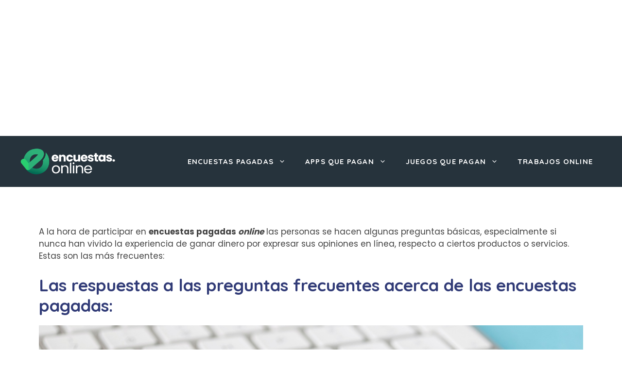

--- FILE ---
content_type: text/html; charset=utf-8
request_url: https://www.google.com/recaptcha/api2/aframe
body_size: 267
content:
<!DOCTYPE HTML><html><head><meta http-equiv="content-type" content="text/html; charset=UTF-8"></head><body><script nonce="V25MnzufF98MT-nNoqyVvw">/** Anti-fraud and anti-abuse applications only. See google.com/recaptcha */ try{var clients={'sodar':'https://pagead2.googlesyndication.com/pagead/sodar?'};window.addEventListener("message",function(a){try{if(a.source===window.parent){var b=JSON.parse(a.data);var c=clients[b['id']];if(c){var d=document.createElement('img');d.src=c+b['params']+'&rc='+(localStorage.getItem("rc::a")?sessionStorage.getItem("rc::b"):"");window.document.body.appendChild(d);sessionStorage.setItem("rc::e",parseInt(sessionStorage.getItem("rc::e")||0)+1);localStorage.setItem("rc::h",'1769300085921');}}}catch(b){}});window.parent.postMessage("_grecaptcha_ready", "*");}catch(b){}</script></body></html>

--- FILE ---
content_type: image/svg+xml
request_url: https://s.w.org/images/core/emoji/15.0.3/svg/1f1e6-1f1f7.svg
body_size: 783
content:
<svg xmlns="http://www.w3.org/2000/svg" viewBox="0 0 36 36"><path fill="#75AADB" d="M36 27c0 2.209-1.791 4-4 4H4c-2.209 0-4-1.791-4-4V9c0-2.209 1.791-4 4-4h28c2.209 0 4 1.791 4 4v18z"/><path fill="#EEE" d="M0 13h36v10H0z"/><path fill="#FCBF49" d="M18 13l.488 2.548 1.426-2.167-.525 2.54 2.146-1.457-1.457 2.147 2.541-.524-2.167 1.425L23 18l-2.548.488 2.167 1.426-2.541-.525 1.457 2.146-2.146-1.457.525 2.541-1.426-2.167L18 23l-.488-2.548-1.425 2.167.524-2.541-2.147 1.457 1.457-2.146-2.54.525 2.167-1.426L13 18l2.548-.488-2.167-1.425 2.54.524-1.457-2.147 2.147 1.457-.524-2.54 1.425 2.167z"/><path fill="#843511" d="M18 14.33l.242 1.265.116.605.339-.514.708-1.076-.261 1.261-.125.604.51-.346 1.066-.723-.723 1.066-.346.51.603-.125 1.262-.26-1.076.708-.515.337.605.116L21.67 18l-1.265.242-.605.116.514.339 1.076.708-1.262-.261-.604-.125.346.51.723 1.065-1.065-.723-.51-.346.125.604.261 1.262-.708-1.076-.338-.515-.116.605L18 21.67l-.242-1.265-.116-.605-.339.515-.708 1.076.26-1.262.125-.603-.51.346-1.066.723.723-1.066.346-.51-.604.125-1.261.261 1.076-.708.514-.339-.605-.116L14.33 18l1.265-.242.605-.116-.515-.339-1.076-.708 1.261.26.603.125-.346-.51-.724-1.066 1.066.724.51.346-.125-.603-.26-1.261.708 1.076.339.515.116-.605L18 14.33M18 13l-.488 2.548-1.425-2.167.524 2.541-2.147-1.457 1.457 2.147-2.54-.524 2.167 1.425L13 18l2.548.488-2.167 1.426 2.54-.525-1.457 2.146 2.147-1.457-.524 2.541 1.425-2.167L18 23l.488-2.548 1.426 2.167-.525-2.541 2.146 1.457-1.457-2.146 2.541.525-2.167-1.426L23 18l-2.548-.488 2.167-1.425-2.541.524 1.457-2.147-2.146 1.457.525-2.541-1.426 2.167L18 13zm1.914.381h.005-.005zm1.621 1.083h.005-.005zm1.084 1.623h.005-.005z"/><circle fill="#FCBF49" cx="18" cy="18" r="2"/><path fill="#843511" d="M18 20.125c-1.172 0-2.125-.953-2.125-2.125s.953-2.125 2.125-2.125 2.125.953 2.125 2.125-.953 2.125-2.125 2.125zm0-4c-1.034 0-1.875.841-1.875 1.875s.841 1.875 1.875 1.875 1.875-.841 1.875-1.875-.841-1.875-1.875-1.875z"/><path fill="#C16540" d="M17.801 17.774c0 .155-.261.28-.583.28-.323 0-.584-.125-.584-.28 0-.155.261-.28.584-.28.322 0 .583.125.583.28zm1.553-.024c0-.161-.266-.292-.594-.292-.328 0-.594.13-.594.292s.266.292.594.292c.329 0 .594-.131.594-.292z"/><path fill="#ED8662" d="M17.463 18.874c0-.126.246-.229.548-.229.303 0 .548.102.548.229 0 .126-.246.229-.548.229-.303 0-.548-.103-.548-.229z"/></svg>